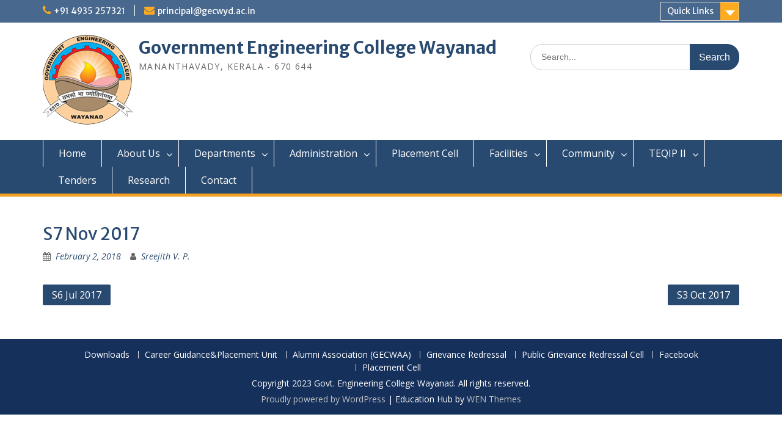

--- FILE ---
content_type: text/html; charset=UTF-8
request_url: https://www.gecwyd.ac.in/download-view/s7-nov-2017/
body_size: 13527
content:
<!DOCTYPE html> <html lang="en-US"><head>
	    <meta charset="UTF-8">
    <meta name="viewport" content="width=device-width, initial-scale=1">
    <link rel="profile" href="http://gmpg.org/xfn/11">
    <link rel="pingback" href="https://www.gecwyd.ac.in/xmlrpc.php">
    
<title>S7 Nov 2017 - Government Engineering College Wayanad</title>
<meta name='robots' content='max-image-preview:large' />
<link rel='dns-prefetch' href='//fonts.googleapis.com' />
<link rel="alternate" type="application/rss+xml" title="Government Engineering College Wayanad &raquo; Feed" href="https://www.gecwyd.ac.in/feed/" />
<link rel="alternate" type="application/rss+xml" title="Government Engineering College Wayanad &raquo; Comments Feed" href="https://www.gecwyd.ac.in/comments/feed/" />
<link rel="alternate" title="oEmbed (JSON)" type="application/json+oembed" href="https://www.gecwyd.ac.in/wp-json/oembed/1.0/embed?url=https%3A%2F%2Fwww.gecwyd.ac.in%2Fdownload-view%2Fs7-nov-2017%2F" />
<link rel="alternate" title="oEmbed (XML)" type="text/xml+oembed" href="https://www.gecwyd.ac.in/wp-json/oembed/1.0/embed?url=https%3A%2F%2Fwww.gecwyd.ac.in%2Fdownload-view%2Fs7-nov-2017%2F&#038;format=xml" />
<style id='wp-img-auto-sizes-contain-inline-css' type='text/css'>
img:is([sizes=auto i],[sizes^="auto," i]){contain-intrinsic-size:3000px 1500px}
/*# sourceURL=wp-img-auto-sizes-contain-inline-css */
</style>
<style id='wp-emoji-styles-inline-css' type='text/css'>

	img.wp-smiley, img.emoji {
		display: inline !important;
		border: none !important;
		box-shadow: none !important;
		height: 1em !important;
		width: 1em !important;
		margin: 0 0.07em !important;
		vertical-align: -0.1em !important;
		background: none !important;
		padding: 0 !important;
	}
/*# sourceURL=wp-emoji-styles-inline-css */
</style>
<style id='wp-block-library-inline-css' type='text/css'>
:root{--wp-block-synced-color:#7a00df;--wp-block-synced-color--rgb:122,0,223;--wp-bound-block-color:var(--wp-block-synced-color);--wp-editor-canvas-background:#ddd;--wp-admin-theme-color:#007cba;--wp-admin-theme-color--rgb:0,124,186;--wp-admin-theme-color-darker-10:#006ba1;--wp-admin-theme-color-darker-10--rgb:0,107,160.5;--wp-admin-theme-color-darker-20:#005a87;--wp-admin-theme-color-darker-20--rgb:0,90,135;--wp-admin-border-width-focus:2px}@media (min-resolution:192dpi){:root{--wp-admin-border-width-focus:1.5px}}.wp-element-button{cursor:pointer}:root .has-very-light-gray-background-color{background-color:#eee}:root .has-very-dark-gray-background-color{background-color:#313131}:root .has-very-light-gray-color{color:#eee}:root .has-very-dark-gray-color{color:#313131}:root .has-vivid-green-cyan-to-vivid-cyan-blue-gradient-background{background:linear-gradient(135deg,#00d084,#0693e3)}:root .has-purple-crush-gradient-background{background:linear-gradient(135deg,#34e2e4,#4721fb 50%,#ab1dfe)}:root .has-hazy-dawn-gradient-background{background:linear-gradient(135deg,#faaca8,#dad0ec)}:root .has-subdued-olive-gradient-background{background:linear-gradient(135deg,#fafae1,#67a671)}:root .has-atomic-cream-gradient-background{background:linear-gradient(135deg,#fdd79a,#004a59)}:root .has-nightshade-gradient-background{background:linear-gradient(135deg,#330968,#31cdcf)}:root .has-midnight-gradient-background{background:linear-gradient(135deg,#020381,#2874fc)}:root{--wp--preset--font-size--normal:16px;--wp--preset--font-size--huge:42px}.has-regular-font-size{font-size:1em}.has-larger-font-size{font-size:2.625em}.has-normal-font-size{font-size:var(--wp--preset--font-size--normal)}.has-huge-font-size{font-size:var(--wp--preset--font-size--huge)}.has-text-align-center{text-align:center}.has-text-align-left{text-align:left}.has-text-align-right{text-align:right}.has-fit-text{white-space:nowrap!important}#end-resizable-editor-section{display:none}.aligncenter{clear:both}.items-justified-left{justify-content:flex-start}.items-justified-center{justify-content:center}.items-justified-right{justify-content:flex-end}.items-justified-space-between{justify-content:space-between}.screen-reader-text{border:0;clip-path:inset(50%);height:1px;margin:-1px;overflow:hidden;padding:0;position:absolute;width:1px;word-wrap:normal!important}.screen-reader-text:focus{background-color:#ddd;clip-path:none;color:#444;display:block;font-size:1em;height:auto;left:5px;line-height:normal;padding:15px 23px 14px;text-decoration:none;top:5px;width:auto;z-index:100000}html :where(.has-border-color){border-style:solid}html :where([style*=border-top-color]){border-top-style:solid}html :where([style*=border-right-color]){border-right-style:solid}html :where([style*=border-bottom-color]){border-bottom-style:solid}html :where([style*=border-left-color]){border-left-style:solid}html :where([style*=border-width]){border-style:solid}html :where([style*=border-top-width]){border-top-style:solid}html :where([style*=border-right-width]){border-right-style:solid}html :where([style*=border-bottom-width]){border-bottom-style:solid}html :where([style*=border-left-width]){border-left-style:solid}html :where(img[class*=wp-image-]){height:auto;max-width:100%}:where(figure){margin:0 0 1em}html :where(.is-position-sticky){--wp-admin--admin-bar--position-offset:var(--wp-admin--admin-bar--height,0px)}@media screen and (max-width:600px){html :where(.is-position-sticky){--wp-admin--admin-bar--position-offset:0px}}

/*# sourceURL=wp-block-library-inline-css */
</style><style id='global-styles-inline-css' type='text/css'>
:root{--wp--preset--aspect-ratio--square: 1;--wp--preset--aspect-ratio--4-3: 4/3;--wp--preset--aspect-ratio--3-4: 3/4;--wp--preset--aspect-ratio--3-2: 3/2;--wp--preset--aspect-ratio--2-3: 2/3;--wp--preset--aspect-ratio--16-9: 16/9;--wp--preset--aspect-ratio--9-16: 9/16;--wp--preset--color--black: #000;--wp--preset--color--cyan-bluish-gray: #abb8c3;--wp--preset--color--white: #ffffff;--wp--preset--color--pale-pink: #f78da7;--wp--preset--color--vivid-red: #cf2e2e;--wp--preset--color--luminous-vivid-orange: #ff6900;--wp--preset--color--luminous-vivid-amber: #fcb900;--wp--preset--color--light-green-cyan: #7bdcb5;--wp--preset--color--vivid-green-cyan: #00d084;--wp--preset--color--pale-cyan-blue: #8ed1fc;--wp--preset--color--vivid-cyan-blue: #0693e3;--wp--preset--color--vivid-purple: #9b51e0;--wp--preset--color--gray: #666666;--wp--preset--color--light-gray: #f3f3f3;--wp--preset--color--dark-gray: #222222;--wp--preset--color--blue: #294a70;--wp--preset--color--dark-blue: #15305b;--wp--preset--color--navy-blue: #00387d;--wp--preset--color--sky-blue: #49688e;--wp--preset--color--light-blue: #6081a7;--wp--preset--color--yellow: #f4a024;--wp--preset--color--dark-yellow: #ffab1f;--wp--preset--color--red: #e4572e;--wp--preset--color--green: #54b77e;--wp--preset--gradient--vivid-cyan-blue-to-vivid-purple: linear-gradient(135deg,rgb(6,147,227) 0%,rgb(155,81,224) 100%);--wp--preset--gradient--light-green-cyan-to-vivid-green-cyan: linear-gradient(135deg,rgb(122,220,180) 0%,rgb(0,208,130) 100%);--wp--preset--gradient--luminous-vivid-amber-to-luminous-vivid-orange: linear-gradient(135deg,rgb(252,185,0) 0%,rgb(255,105,0) 100%);--wp--preset--gradient--luminous-vivid-orange-to-vivid-red: linear-gradient(135deg,rgb(255,105,0) 0%,rgb(207,46,46) 100%);--wp--preset--gradient--very-light-gray-to-cyan-bluish-gray: linear-gradient(135deg,rgb(238,238,238) 0%,rgb(169,184,195) 100%);--wp--preset--gradient--cool-to-warm-spectrum: linear-gradient(135deg,rgb(74,234,220) 0%,rgb(151,120,209) 20%,rgb(207,42,186) 40%,rgb(238,44,130) 60%,rgb(251,105,98) 80%,rgb(254,248,76) 100%);--wp--preset--gradient--blush-light-purple: linear-gradient(135deg,rgb(255,206,236) 0%,rgb(152,150,240) 100%);--wp--preset--gradient--blush-bordeaux: linear-gradient(135deg,rgb(254,205,165) 0%,rgb(254,45,45) 50%,rgb(107,0,62) 100%);--wp--preset--gradient--luminous-dusk: linear-gradient(135deg,rgb(255,203,112) 0%,rgb(199,81,192) 50%,rgb(65,88,208) 100%);--wp--preset--gradient--pale-ocean: linear-gradient(135deg,rgb(255,245,203) 0%,rgb(182,227,212) 50%,rgb(51,167,181) 100%);--wp--preset--gradient--electric-grass: linear-gradient(135deg,rgb(202,248,128) 0%,rgb(113,206,126) 100%);--wp--preset--gradient--midnight: linear-gradient(135deg,rgb(2,3,129) 0%,rgb(40,116,252) 100%);--wp--preset--font-size--small: 13px;--wp--preset--font-size--medium: 20px;--wp--preset--font-size--large: 28px;--wp--preset--font-size--x-large: 42px;--wp--preset--font-size--normal: 16px;--wp--preset--font-size--huge: 32px;--wp--preset--spacing--20: 0.44rem;--wp--preset--spacing--30: 0.67rem;--wp--preset--spacing--40: 1rem;--wp--preset--spacing--50: 1.5rem;--wp--preset--spacing--60: 2.25rem;--wp--preset--spacing--70: 3.38rem;--wp--preset--spacing--80: 5.06rem;--wp--preset--shadow--natural: 6px 6px 9px rgba(0, 0, 0, 0.2);--wp--preset--shadow--deep: 12px 12px 50px rgba(0, 0, 0, 0.4);--wp--preset--shadow--sharp: 6px 6px 0px rgba(0, 0, 0, 0.2);--wp--preset--shadow--outlined: 6px 6px 0px -3px rgb(255, 255, 255), 6px 6px rgb(0, 0, 0);--wp--preset--shadow--crisp: 6px 6px 0px rgb(0, 0, 0);}:where(.is-layout-flex){gap: 0.5em;}:where(.is-layout-grid){gap: 0.5em;}body .is-layout-flex{display: flex;}.is-layout-flex{flex-wrap: wrap;align-items: center;}.is-layout-flex > :is(*, div){margin: 0;}body .is-layout-grid{display: grid;}.is-layout-grid > :is(*, div){margin: 0;}:where(.wp-block-columns.is-layout-flex){gap: 2em;}:where(.wp-block-columns.is-layout-grid){gap: 2em;}:where(.wp-block-post-template.is-layout-flex){gap: 1.25em;}:where(.wp-block-post-template.is-layout-grid){gap: 1.25em;}.has-black-color{color: var(--wp--preset--color--black) !important;}.has-cyan-bluish-gray-color{color: var(--wp--preset--color--cyan-bluish-gray) !important;}.has-white-color{color: var(--wp--preset--color--white) !important;}.has-pale-pink-color{color: var(--wp--preset--color--pale-pink) !important;}.has-vivid-red-color{color: var(--wp--preset--color--vivid-red) !important;}.has-luminous-vivid-orange-color{color: var(--wp--preset--color--luminous-vivid-orange) !important;}.has-luminous-vivid-amber-color{color: var(--wp--preset--color--luminous-vivid-amber) !important;}.has-light-green-cyan-color{color: var(--wp--preset--color--light-green-cyan) !important;}.has-vivid-green-cyan-color{color: var(--wp--preset--color--vivid-green-cyan) !important;}.has-pale-cyan-blue-color{color: var(--wp--preset--color--pale-cyan-blue) !important;}.has-vivid-cyan-blue-color{color: var(--wp--preset--color--vivid-cyan-blue) !important;}.has-vivid-purple-color{color: var(--wp--preset--color--vivid-purple) !important;}.has-black-background-color{background-color: var(--wp--preset--color--black) !important;}.has-cyan-bluish-gray-background-color{background-color: var(--wp--preset--color--cyan-bluish-gray) !important;}.has-white-background-color{background-color: var(--wp--preset--color--white) !important;}.has-pale-pink-background-color{background-color: var(--wp--preset--color--pale-pink) !important;}.has-vivid-red-background-color{background-color: var(--wp--preset--color--vivid-red) !important;}.has-luminous-vivid-orange-background-color{background-color: var(--wp--preset--color--luminous-vivid-orange) !important;}.has-luminous-vivid-amber-background-color{background-color: var(--wp--preset--color--luminous-vivid-amber) !important;}.has-light-green-cyan-background-color{background-color: var(--wp--preset--color--light-green-cyan) !important;}.has-vivid-green-cyan-background-color{background-color: var(--wp--preset--color--vivid-green-cyan) !important;}.has-pale-cyan-blue-background-color{background-color: var(--wp--preset--color--pale-cyan-blue) !important;}.has-vivid-cyan-blue-background-color{background-color: var(--wp--preset--color--vivid-cyan-blue) !important;}.has-vivid-purple-background-color{background-color: var(--wp--preset--color--vivid-purple) !important;}.has-black-border-color{border-color: var(--wp--preset--color--black) !important;}.has-cyan-bluish-gray-border-color{border-color: var(--wp--preset--color--cyan-bluish-gray) !important;}.has-white-border-color{border-color: var(--wp--preset--color--white) !important;}.has-pale-pink-border-color{border-color: var(--wp--preset--color--pale-pink) !important;}.has-vivid-red-border-color{border-color: var(--wp--preset--color--vivid-red) !important;}.has-luminous-vivid-orange-border-color{border-color: var(--wp--preset--color--luminous-vivid-orange) !important;}.has-luminous-vivid-amber-border-color{border-color: var(--wp--preset--color--luminous-vivid-amber) !important;}.has-light-green-cyan-border-color{border-color: var(--wp--preset--color--light-green-cyan) !important;}.has-vivid-green-cyan-border-color{border-color: var(--wp--preset--color--vivid-green-cyan) !important;}.has-pale-cyan-blue-border-color{border-color: var(--wp--preset--color--pale-cyan-blue) !important;}.has-vivid-cyan-blue-border-color{border-color: var(--wp--preset--color--vivid-cyan-blue) !important;}.has-vivid-purple-border-color{border-color: var(--wp--preset--color--vivid-purple) !important;}.has-vivid-cyan-blue-to-vivid-purple-gradient-background{background: var(--wp--preset--gradient--vivid-cyan-blue-to-vivid-purple) !important;}.has-light-green-cyan-to-vivid-green-cyan-gradient-background{background: var(--wp--preset--gradient--light-green-cyan-to-vivid-green-cyan) !important;}.has-luminous-vivid-amber-to-luminous-vivid-orange-gradient-background{background: var(--wp--preset--gradient--luminous-vivid-amber-to-luminous-vivid-orange) !important;}.has-luminous-vivid-orange-to-vivid-red-gradient-background{background: var(--wp--preset--gradient--luminous-vivid-orange-to-vivid-red) !important;}.has-very-light-gray-to-cyan-bluish-gray-gradient-background{background: var(--wp--preset--gradient--very-light-gray-to-cyan-bluish-gray) !important;}.has-cool-to-warm-spectrum-gradient-background{background: var(--wp--preset--gradient--cool-to-warm-spectrum) !important;}.has-blush-light-purple-gradient-background{background: var(--wp--preset--gradient--blush-light-purple) !important;}.has-blush-bordeaux-gradient-background{background: var(--wp--preset--gradient--blush-bordeaux) !important;}.has-luminous-dusk-gradient-background{background: var(--wp--preset--gradient--luminous-dusk) !important;}.has-pale-ocean-gradient-background{background: var(--wp--preset--gradient--pale-ocean) !important;}.has-electric-grass-gradient-background{background: var(--wp--preset--gradient--electric-grass) !important;}.has-midnight-gradient-background{background: var(--wp--preset--gradient--midnight) !important;}.has-small-font-size{font-size: var(--wp--preset--font-size--small) !important;}.has-medium-font-size{font-size: var(--wp--preset--font-size--medium) !important;}.has-large-font-size{font-size: var(--wp--preset--font-size--large) !important;}.has-x-large-font-size{font-size: var(--wp--preset--font-size--x-large) !important;}
/*# sourceURL=global-styles-inline-css */
</style>

<style id='classic-theme-styles-inline-css' type='text/css'>
/*! This file is auto-generated */
.wp-block-button__link{color:#fff;background-color:#32373c;border-radius:9999px;box-shadow:none;text-decoration:none;padding:calc(.667em + 2px) calc(1.333em + 2px);font-size:1.125em}.wp-block-file__button{background:#32373c;color:#fff;text-decoration:none}
/*# sourceURL=/wp-includes/css/classic-themes.min.css */
</style>
<link rel='stylesheet' id='wp-components-css' href='https://www.gecwyd.ac.in/wp-includes/css/dist/components/style.min.css?ver=6.9' type='text/css' media='all' />
<link rel='stylesheet' id='wp-preferences-css' href='https://www.gecwyd.ac.in/wp-includes/css/dist/preferences/style.min.css?ver=6.9' type='text/css' media='all' />
<link rel='stylesheet' id='wp-block-editor-css' href='https://www.gecwyd.ac.in/wp-includes/css/dist/block-editor/style.min.css?ver=6.9' type='text/css' media='all' />
<link rel='stylesheet' id='popup-maker-block-library-style-css' href='https://www.gecwyd.ac.in/wp-content/plugins/popup-maker/dist/packages/block-library-style.css?ver=dbea705cfafe089d65f1' type='text/css' media='all' />
<link rel='stylesheet' id='dslc-fontawesome-css' href='https://www.gecwyd.ac.in/wp-content/plugins/live-composer-page-builder/css/font-awesome.css?ver=2.0.8' type='text/css' media='all' />
<link rel='stylesheet' id='dslc-plugins-css-css' href='https://www.gecwyd.ac.in/wp-content/plugins/live-composer-page-builder/css/dist/frontend.plugins.min.css?ver=2.0.8' type='text/css' media='all' />
<link rel='stylesheet' id='dslc-frontend-css-css' href='https://www.gecwyd.ac.in/wp-content/plugins/live-composer-page-builder/css/dist/frontend.min.css?ver=2.0.8' type='text/css' media='all' />
<link rel='stylesheet' id='fontawesome-css' href='https://www.gecwyd.ac.in/wp-content/themes/education-hub/third-party/font-awesome/css/font-awesome.min.css?ver=4.7.0' type='text/css' media='all' />
<link rel='stylesheet' id='education-hub-google-fonts-css' href='//fonts.googleapis.com/css?family=Open+Sans%3A600%2C400%2C400italic%2C300%2C100%2C700%7CMerriweather+Sans%3A400%2C700&#038;ver=6.9' type='text/css' media='all' />
<link rel='stylesheet' id='education-hub-style-css' href='https://www.gecwyd.ac.in/wp-content/themes/education-hub/style.css?ver=2.7.1' type='text/css' media='all' />
<link rel='stylesheet' id='education-hub-block-style-css' href='https://www.gecwyd.ac.in/wp-content/themes/education-hub/css/blocks.css?ver=20201208' type='text/css' media='all' />
<link rel='stylesheet' id='tablepress-default-css' href='https://www.gecwyd.ac.in/wp-content/plugins/tablepress/css/build/default.css?ver=3.2.6' type='text/css' media='all' />
<script type="text/javascript" src="https://www.gecwyd.ac.in/wp-includes/js/jquery/jquery.min.js?ver=3.7.1" id="jquery-core-js"></script>
<script type="text/javascript" src="https://www.gecwyd.ac.in/wp-includes/js/jquery/jquery-migrate.min.js?ver=3.4.1" id="jquery-migrate-js"></script>
<script type="text/javascript" src="https://www.gecwyd.ac.in/wp-content/plugins/live-composer-page-builder/js/dist/client_plugins.min.js?ver=2.0.8" id="dslc-plugins-js-js"></script>
<link rel="https://api.w.org/" href="https://www.gecwyd.ac.in/wp-json/" /><link rel="EditURI" type="application/rsd+xml" title="RSD" href="https://www.gecwyd.ac.in/xmlrpc.php?rsd" />
<meta name="generator" content="WordPress 6.9" />
<link rel="canonical" href="https://www.gecwyd.ac.in/download-view/s7-nov-2017/" />
<link rel='shortlink' href='https://www.gecwyd.ac.in/?p=1843' />
<style type="text/css">.dslc-modules-section-wrapper, .dslca-add-modules-section { width : 1140px; } .dslc-modules-section:not(.dslc-full) { padding-left: 1%;  padding-right: 1%; } .dslc-modules-section { width:px;margin-left:0%;margin-right:0%;margin-bottom:0px;padding-bottom:80px;padding-top:80px;padding-left:0%;padding-right:0%;background-image:none;background-repeat:repeat;background-position:left top;background-attachment:scroll;background-size:auto;border-width:0px;border-style:solid; }</style><link rel="icon" href="https://www.gecwyd.ac.in/wp-content/uploads/2017/01/cropped-cropped-logo-2-32x32.png" sizes="32x32" />
<link rel="icon" href="https://www.gecwyd.ac.in/wp-content/uploads/2017/01/cropped-cropped-logo-2-192x192.png" sizes="192x192" />
<link rel="apple-touch-icon" href="https://www.gecwyd.ac.in/wp-content/uploads/2017/01/cropped-cropped-logo-2-180x180.png" />
<meta name="msapplication-TileImage" content="https://www.gecwyd.ac.in/wp-content/uploads/2017/01/cropped-cropped-logo-2-270x270.png" />
</head>

<body class="wp-singular dslc_downloads-template-default single single-dslc_downloads postid-1843 wp-custom-logo wp-embed-responsive wp-theme-education-hub sp-easy-accordion-enabled dslc-enabled group-blog site-layout-fluid global-layout-no-sidebar">

	
	    <div id="page" class="container hfeed site">
    <a class="skip-link screen-reader-text" href="#content">Skip to content</a>
    	<div id="tophead">
		<div class="container">
			<div id="quick-contact">
									<ul>
													<li class="quick-call"><a href="tel:914935257321">+91 4935 257321</a></li>
																			<li class="quick-email"><a href="mailto:principal@gecwyd.ac.in">principal@gecwyd.ac.in</a></li>
											</ul>
				
							</div>

							<div class="quick-links">
					<a href="#" class="links-btn">Quick Links</a>
					<ul id="menu-quick-links" class="menu"><li id="menu-item-3283" class="menu-item menu-item-type-post_type menu-item-object-page menu-item-3283"><a href="https://www.gecwyd.ac.in/academics/downloads/">Downloads</a></li>
<li id="menu-item-3601" class="menu-item menu-item-type-post_type menu-item-object-page menu-item-3601"><a href="https://www.gecwyd.ac.in/cgpu/">Career Guidance&#038;Placement Unit</a></li>
<li id="menu-item-3326" class="menu-item menu-item-type-custom menu-item-object-custom menu-item-3326"><a target="_blank" href="http://alumni.gecwyd.ac.in">Alumni Association (GECWAA)</a></li>
<li id="menu-item-3278" class="menu-item menu-item-type-post_type menu-item-object-page menu-item-3278"><a href="https://www.gecwyd.ac.in/community/clubs/">Grievance Redressal</a></li>
<li id="menu-item-3277" class="menu-item menu-item-type-post_type menu-item-object-page menu-item-3277"><a href="https://www.gecwyd.ac.in/community/public-grievance-redressal-cell/">Public Grievance Redressal Cell</a></li>
<li id="menu-item-6885" class="menu-item menu-item-type-custom menu-item-object-custom menu-item-6885"><a href="https://www.facebook.com/profile.php?id=100057290057036">Facebook</a></li>
<li id="menu-item-6959" class="menu-item menu-item-type-custom menu-item-object-custom menu-item-6959"><a href="https://www.gecwyd.ac.in/cgpu/">Placement Cell</a></li>
</ul>				</div>
			
			
		</div> <!-- .container -->
	</div><!--  #tophead -->

	<header id="masthead" class="site-header" role="banner"><div class="container">			    <div class="site-branding">

		    <a href="https://www.gecwyd.ac.in/" class="custom-logo-link" rel="home"><img width="147" height="147" src="https://www.gecwyd.ac.in/wp-content/uploads/2017/01/cropped-logo.png" class="custom-logo" alt="Government Engineering College Wayanad" decoding="async" /></a>
										        <div id="site-identity">
					            	              <p class="site-title"><a href="https://www.gecwyd.ac.in/" rel="home">Government Engineering College Wayanad</a></p>
	            				
					            <p class="site-description">MANANTHAVADY, KERALA - 670 644 </p>
					        </div><!-- #site-identity -->
			
	    </div><!-- .site-branding -->

	    	    		    <div class="search-section">
		    	<form role="search" method="get" class="search-form" action="https://www.gecwyd.ac.in/">
	      <label>
	        <span class="screen-reader-text">Search for:</span>
	        <input type="search" class="search-field" placeholder="Search..." value="" name="s" title="Search for:" />
	      </label>
	      <input type="submit" class="search-submit" value="Search" />
	    </form>		    </div>
	    
        </div><!-- .container --></header><!-- #masthead -->    <div id="main-nav" class="clear-fix">
        <div class="container">
        <nav id="site-navigation" class="main-navigation" role="navigation">
          <button class="menu-toggle" aria-controls="primary-menu" aria-expanded="false">
          	<i class="fa fa-bars"></i>
          	<i class="fa fa-close"></i>
			Menu</button>
            <div class="wrap-menu-content">
				<div class="menu-download-container"><ul id="primary-menu" class="menu"><li id="menu-item-21" class="menu-item menu-item-type-post_type menu-item-object-page menu-item-home menu-item-21"><a href="https://www.gecwyd.ac.in/">Home</a></li>
<li id="menu-item-125" class="menu-item menu-item-type-post_type menu-item-object-page menu-item-has-children menu-item-125"><a href="https://www.gecwyd.ac.in/about-us/">About Us</a>
<ul class="sub-menu">
	<li id="menu-item-8427" class="menu-item menu-item-type-custom menu-item-object-custom menu-item-has-children menu-item-8427"><a href="#">Mandatory Disclosure</a>
	<ul class="sub-menu">
		<li id="menu-item-6485" class="menu-item menu-item-type-post_type menu-item-object-page menu-item-6485"><a href="https://www.gecwyd.ac.in/mandatory-disclosure-2/">Mandatory Disclosure 2024-25</a></li>
		<li id="menu-item-5079" class="menu-item menu-item-type-post_type menu-item-object-page menu-item-5079"><a href="https://www.gecwyd.ac.in/mandatory-disclosure-2020-21/">Mandatory Disclosure 2023-24</a></li>
	</ul>
</li>
	<li id="menu-item-5053" class="menu-item menu-item-type-post_type menu-item-object-page menu-item-has-children menu-item-5053"><a href="https://www.gecwyd.ac.in/about-us/aicte-eoa/">AICTE</a>
	<ul class="sub-menu">
		<li id="menu-item-5785" class="menu-item menu-item-type-post_type menu-item-object-page menu-item-has-children menu-item-5785"><a href="https://www.gecwyd.ac.in/aicte-eoa-roport/">AICTE EoA Reports</a>
		<ul class="sub-menu">
			<li id="menu-item-8962" class="menu-item menu-item-type-custom menu-item-object-custom menu-item-8962"><a href="https://drive.google.com/file/d/1tiwGk64oE4hf1pzx99HZJvsZvhxSmZa-/view">EOA 2025-26</a></li>
			<li id="menu-item-8406" class="menu-item menu-item-type-custom menu-item-object-custom menu-item-8406"><a href="https://drive.google.com/file/d/1hvJf3znPjWwiQvAlV7a_OpVxaqbuLDcQ/view">EOA 2024-25</a></li>
			<li id="menu-item-8407" class="menu-item menu-item-type-custom menu-item-object-custom menu-item-8407"><a href="https://drive.google.com/file/d/1IwsGp5HFYTHHzI0mISrJ-Ry5k_VnJ_BI/view">EOA 2023-24</a></li>
			<li id="menu-item-8408" class="menu-item menu-item-type-custom menu-item-object-custom menu-item-8408"><a href="https://drive.google.com/file/d/1wwSdYK3Iwy3NZEI7wZNrPBDF-77sNmC8/view">EOA 2022-23</a></li>
			<li id="menu-item-8409" class="menu-item menu-item-type-custom menu-item-object-custom menu-item-8409"><a href="https://drive.google.com/file/d/113nPTMwC4y1X_KoHxgAYSmU8N6NrQr-D/view">EOA 2021-22</a></li>
			<li id="menu-item-8410" class="menu-item menu-item-type-custom menu-item-object-custom menu-item-8410"><a href="https://drive.google.com/file/d/1oBWvZoXvpoeG08q8Wm60X2l439lRBIbx/view">EOA 2020-21</a></li>
			<li id="menu-item-8411" class="menu-item menu-item-type-custom menu-item-object-custom menu-item-8411"><a href="https://drive.google.com/file/d/1TOn-jq-RsqwZViJVO7JyW2xV1mvguRDt/view">EOA 2019-20</a></li>
			<li id="menu-item-8412" class="menu-item menu-item-type-custom menu-item-object-custom menu-item-8412"><a href="https://drive.google.com/file/d/1CuOAhclSb7jqwfl_o8nHiTT68w8SCnFm/view">EOA  2018-19</a></li>
			<li id="menu-item-8413" class="menu-item menu-item-type-custom menu-item-object-custom menu-item-8413"><a href="https://drive.google.com/file/d/1O5Bx3gslvALeJzi2woc8Mnl8c3ln0Gdi/view">EOA_2017-18</a></li>
			<li id="menu-item-8414" class="menu-item menu-item-type-custom menu-item-object-custom menu-item-8414"><a href="https://drive.google.com/file/d/1N1gzwjwa9TGhUWWGwqwxI4XpoQDFSAnZ/view">EOA 2016-17</a></li>
			<li id="menu-item-8415" class="menu-item menu-item-type-custom menu-item-object-custom menu-item-8415"><a href="https://drive.google.com/file/d/149a5iz38S-bTlNp6MGX426ijQUSBaB1e/view">EOA 2015-16</a></li>
			<li id="menu-item-8416" class="menu-item menu-item-type-custom menu-item-object-custom menu-item-8416"><a href="https://drive.google.com/file/d/1-MQF3Gf_ffxJLrA8UKb7amWto5yGaWkW/view">EOA 2014-15</a></li>
			<li id="menu-item-8417" class="menu-item menu-item-type-custom menu-item-object-custom menu-item-8417"><a href="https://drive.google.com/file/d/1I-lQ8nwDSc_ekUMm38JnNUM8QsiOpGEA/view">EOA 2013-14</a></li>
			<li id="menu-item-8418" class="menu-item menu-item-type-custom menu-item-object-custom menu-item-8418"><a href="https://drive.google.com/file/d/1K9JCXHr5cvDkop4_AxxbdfO6bSdGAJBN/view">EOA 2012-13</a></li>
			<li id="menu-item-8419" class="menu-item menu-item-type-custom menu-item-object-custom menu-item-8419"><a href="https://drive.google.com/file/d/1l4Ubsaq_7eSGv7xCk3m87ei3DD23OYqa/view">EOA 2011-12</a></li>
		</ul>
</li>
		<li id="menu-item-5786" class="menu-item menu-item-type-post_type menu-item-object-page menu-item-5786"><a href="https://www.gecwyd.ac.in/apllication-report-1/">Application Report</a></li>
	</ul>
</li>
	<li id="menu-item-5100" class="menu-item menu-item-type-post_type menu-item-object-page menu-item-has-children menu-item-5100"><a href="https://www.gecwyd.ac.in/ktu-affiliation/">APJKTU – Affiliation</a>
	<ul class="sub-menu">
		<li id="menu-item-5118" class="menu-item menu-item-type-post_type menu-item-object-page menu-item-5118"><a href="https://www.gecwyd.ac.in/affiliation-2015-16/">Affiliation 2015-16</a></li>
		<li id="menu-item-5117" class="menu-item menu-item-type-post_type menu-item-object-page menu-item-5117"><a href="https://www.gecwyd.ac.in/affiliation-2016-17/">Affiliation 2016-17</a></li>
		<li id="menu-item-5116" class="menu-item menu-item-type-post_type menu-item-object-page menu-item-5116"><a href="https://www.gecwyd.ac.in/affiliation-2017-18/">Affiliation 2017-18</a></li>
		<li id="menu-item-5115" class="menu-item menu-item-type-post_type menu-item-object-page menu-item-5115"><a href="https://www.gecwyd.ac.in/affiliation-2018-19/">Affiliation 2018-19</a></li>
		<li id="menu-item-5114" class="menu-item menu-item-type-post_type menu-item-object-page menu-item-5114"><a href="https://www.gecwyd.ac.in/affiliation-2019-20/">Affiliation 2019-20</a></li>
		<li id="menu-item-5113" class="menu-item menu-item-type-post_type menu-item-object-page menu-item-5113"><a href="https://www.gecwyd.ac.in/affiliation-2020-21/">Affiliation 2020-21</a></li>
		<li id="menu-item-6001" class="menu-item menu-item-type-post_type menu-item-object-page menu-item-6001"><a href="https://www.gecwyd.ac.in/affiliation-2021-22/">Affiliation 2021-22</a></li>
		<li id="menu-item-6000" class="menu-item menu-item-type-post_type menu-item-object-page menu-item-6000"><a href="https://www.gecwyd.ac.in/affiliation-2022-2023/">Affiliation 2022-23</a></li>
		<li id="menu-item-8053" class="menu-item menu-item-type-post_type menu-item-object-page menu-item-8053"><a href="https://www.gecwyd.ac.in/affiliation-2023-24/">Affiliation 2023-24</a></li>
		<li id="menu-item-8050" class="menu-item menu-item-type-post_type menu-item-object-page menu-item-8050"><a href="https://www.gecwyd.ac.in/affiliation-2024-25/">Affiliation 2024-25</a></li>
		<li id="menu-item-8963" class="menu-item menu-item-type-custom menu-item-object-custom menu-item-8963"><a href="https://drive.google.com/file/d/1dW7fR2ZMByaK2l5l5lPfo4JQCdBI-Sd7/view">Affiliation 2025-26</a></li>
	</ul>
</li>
	<li id="menu-item-8167" class="menu-item menu-item-type-custom menu-item-object-custom menu-item-has-children menu-item-8167"><a>Activity Report</a>
	<ul class="sub-menu">
		<li id="menu-item-8403" class="menu-item menu-item-type-post_type menu-item-object-page menu-item-8403"><a href="https://www.gecwyd.ac.in/activity-report-2021-22/">Activity Report 2021-22</a></li>
		<li id="menu-item-8404" class="menu-item menu-item-type-post_type menu-item-object-page menu-item-8404"><a href="https://www.gecwyd.ac.in/activityreport23-24/">Activity Report 2023-24</a></li>
	</ul>
</li>
	<li id="menu-item-6406" class="menu-item menu-item-type-post_type menu-item-object-page menu-item-6406"><a href="https://www.gecwyd.ac.in/activity-report/">Newsletter</a></li>
	<li id="menu-item-138" class="menu-item menu-item-type-post_type menu-item-object-page menu-item-138"><a href="https://www.gecwyd.ac.in/awards-achievements/">Awards &#038; Achievements</a></li>
	<li id="menu-item-22" class="menu-item menu-item-type-post_type menu-item-object-page menu-item-has-children menu-item-22"><a href="https://www.gecwyd.ac.in/academics/">Academics</a>
	<ul class="sub-menu">
		<li id="menu-item-343" class="menu-item menu-item-type-post_type menu-item-object-page menu-item-343"><a href="https://www.gecwyd.ac.in/academics/courses/">Courses</a></li>
		<li id="menu-item-3373" class="menu-item menu-item-type-custom menu-item-object-custom menu-item-3373"><a target="_blank" href="https://ktu.edu.in/academics/scheme">Regulations &#038; Syllabus</a></li>
	</ul>
</li>
</ul>
</li>
<li id="menu-item-23" class="menu-item menu-item-type-post_type menu-item-object-page menu-item-has-children menu-item-23"><a href="https://www.gecwyd.ac.in/departments/">Departments</a>
<ul class="sub-menu">
	<li id="menu-item-7769" class="menu-item menu-item-type-post_type menu-item-object-page menu-item-7769"><a href="https://www.gecwyd.ac.in/departments/computer-science-and-engineering/">Computer Science and Engineering</a></li>
	<li id="menu-item-6545" class="menu-item menu-item-type-custom menu-item-object-custom menu-item-6545"><a href="https://etuwa.in/gecwyd-beta/ece.php">Electronics &#038; Communication Engineering</a></li>
	<li id="menu-item-5724" class="menu-item menu-item-type-custom menu-item-object-custom menu-item-5724"><a target="_blank" href="https://etuwa.in/gecwyd-beta/eee.php">Electrical and Electronics Engineering</a></li>
	<li id="menu-item-27" class="menu-item menu-item-type-post_type menu-item-object-page menu-item-27"><a href="https://www.gecwyd.ac.in/departments/mechanical-engineering/">Mechanical Engineering</a></li>
	<li id="menu-item-339" class="menu-item menu-item-type-post_type menu-item-object-page menu-item-339"><a href="https://www.gecwyd.ac.in/departments/civil-engineering/">Civil and Environmental Engineering (CV)</a></li>
	<li id="menu-item-338" class="menu-item menu-item-type-post_type menu-item-object-page menu-item-338"><a href="https://www.gecwyd.ac.in/departments/applied-science/">Applied Science</a></li>
	<li id="menu-item-538" class="menu-item menu-item-type-post_type menu-item-object-page menu-item-538"><a href="https://www.gecwyd.ac.in/departments/physical-education/">Physical Education</a></li>
</ul>
</li>
<li id="menu-item-36" class="menu-item menu-item-type-post_type menu-item-object-page menu-item-has-children menu-item-36"><a href="https://www.gecwyd.ac.in/administration/">Administration</a>
<ul class="sub-menu">
	<li id="menu-item-3178" class="menu-item menu-item-type-post_type menu-item-object-page menu-item-3178"><a href="https://www.gecwyd.ac.in/teqip-ii/board-of-governorsbog/">Board Of Governors(BOG)</a></li>
	<li id="menu-item-5898" class="menu-item menu-item-type-post_type menu-item-object-page menu-item-has-children menu-item-5898"><a href="https://www.gecwyd.ac.in/committees/">Committees</a>
	<ul class="sub-menu">
		<li id="menu-item-5934" class="menu-item menu-item-type-post_type menu-item-object-page menu-item-5934"><a href="https://www.gecwyd.ac.in/anti-ragging/">Anti Ragging</a></li>
		<li id="menu-item-404" class="menu-item menu-item-type-post_type menu-item-object-page menu-item-404"><a href="https://www.gecwyd.ac.in/community/college-council/">College Council</a></li>
		<li id="menu-item-5932" class="menu-item menu-item-type-post_type menu-item-object-page menu-item-5932"><a href="https://www.gecwyd.ac.in/green-army/">Green Army</a></li>
		<li id="menu-item-5931" class="menu-item menu-item-type-post_type menu-item-object-page menu-item-5931"><a href="https://www.gecwyd.ac.in/hostel-committee/">Hostel Committee</a></li>
		<li id="menu-item-5929" class="menu-item menu-item-type-post_type menu-item-object-page menu-item-5929"><a href="https://www.gecwyd.ac.in/library/">Library</a></li>
		<li id="menu-item-5927" class="menu-item menu-item-type-post_type menu-item-object-page menu-item-5927"><a href="https://www.gecwyd.ac.in/pta-committee/">PTA Committee</a></li>
		<li id="menu-item-5952" class="menu-item menu-item-type-post_type menu-item-object-page menu-item-5952"><a href="https://www.gecwyd.ac.in/alumni/">Alumni</a></li>
		<li id="menu-item-5965" class="menu-item menu-item-type-post_type menu-item-object-page menu-item-5965"><a href="https://www.gecwyd.ac.in/students-grievance-rederessel/">Students Grievance Redressel</a></li>
		<li id="menu-item-5926" class="menu-item menu-item-type-post_type menu-item-object-page menu-item-5926"><a href="https://www.gecwyd.ac.in/scst/">SCST</a></li>
		<li id="menu-item-5964" class="menu-item menu-item-type-post_type menu-item-object-page menu-item-5964"><a href="https://www.gecwyd.ac.in/admission-committee/">Admission Committee</a></li>
		<li id="menu-item-8001" class="menu-item menu-item-type-post_type menu-item-object-page menu-item-8001"><a href="https://www.gecwyd.ac.in/institution-innovation-council-iic/">Institution Innovation Council (IIC)</a></li>
		<li id="menu-item-5963" class="menu-item menu-item-type-post_type menu-item-object-page menu-item-5963"><a href="https://www.gecwyd.ac.in/sports-council/">Sports Council</a></li>
		<li id="menu-item-6709" class="menu-item menu-item-type-post_type menu-item-object-page menu-item-6709"><a href="https://www.gecwyd.ac.in/internal-complaints-committee/">Internal Complaints Committee</a></li>
		<li id="menu-item-6713" class="menu-item menu-item-type-post_type menu-item-object-page menu-item-6713"><a href="https://www.gecwyd.ac.in/internal-quality-assurance-cell-iqac/">Internal Quality Assurance Cell (IQAC)</a></li>
	</ul>
</li>
	<li id="menu-item-42" class="menu-item menu-item-type-post_type menu-item-object-page menu-item-42"><a href="https://www.gecwyd.ac.in/administration/administrative-staff/">Administrative Staff</a></li>
	<li id="menu-item-403" class="menu-item menu-item-type-post_type menu-item-object-page menu-item-403"><a href="https://www.gecwyd.ac.in/community/protection-of-women-against-harrasment/">Protection of women against harrasment</a></li>
	<li id="menu-item-1679" class="menu-item menu-item-type-post_type menu-item-object-page menu-item-1679"><a href="https://www.gecwyd.ac.in/administration/right-to-information/">Right to Information</a></li>
	<li id="menu-item-6585" class="menu-item menu-item-type-post_type menu-item-object-page menu-item-6585"><a href="https://www.gecwyd.ac.in/service-rules/">Service Rules</a></li>
	<li id="menu-item-5808" class="menu-item menu-item-type-post_type menu-item-object-page menu-item-5808"><a href="https://www.gecwyd.ac.in/community/clubs/">Grievance Redessal Cell</a></li>
</ul>
</li>
<li id="menu-item-331" class="menu-item menu-item-type-post_type menu-item-object-page menu-item-331"><a href="https://www.gecwyd.ac.in/cgpu/">Placement Cell</a></li>
<li id="menu-item-61" class="menu-item menu-item-type-post_type menu-item-object-page menu-item-has-children menu-item-61"><a href="https://www.gecwyd.ac.in/facilities/">Facilities</a>
<ul class="sub-menu">
	<li id="menu-item-67" class="menu-item menu-item-type-post_type menu-item-object-page menu-item-67"><a href="https://www.gecwyd.ac.in/facilities/central-library/">Central Library</a></li>
	<li id="menu-item-65" class="menu-item menu-item-type-post_type menu-item-object-page menu-item-65"><a href="https://www.gecwyd.ac.in/facilities/central-computing-facility/">Central Computing Facility</a></li>
	<li id="menu-item-62" class="menu-item menu-item-type-post_type menu-item-object-page menu-item-62"><a href="https://www.gecwyd.ac.in/facilities/iii-cell/">Industry Institution Interaction Cell</a></li>
	<li id="menu-item-63" class="menu-item menu-item-type-post_type menu-item-object-page menu-item-63"><a href="https://www.gecwyd.ac.in/facilities/edusat/">Virtual Class Room</a></li>
	<li id="menu-item-402" class="menu-item menu-item-type-post_type menu-item-object-page menu-item-402"><a href="https://www.gecwyd.ac.in/community/canteen/">Canteen</a></li>
	<li id="menu-item-64" class="menu-item menu-item-type-post_type menu-item-object-page menu-item-64"><a href="https://www.gecwyd.ac.in/facilities/college-bus/">College Bus</a></li>
	<li id="menu-item-5131" class="menu-item menu-item-type-post_type menu-item-object-page menu-item-5131"><a href="https://www.gecwyd.ac.in/college-hostel/">College Hostel</a></li>
	<li id="menu-item-1219" class="menu-item menu-item-type-post_type menu-item-object-page menu-item-1219"><a href="https://www.gecwyd.ac.in/tbi/">TBI</a></li>
	<li id="menu-item-327" class="menu-item menu-item-type-post_type menu-item-object-page menu-item-327"><a href="https://www.gecwyd.ac.in/facilities/ceep/">CCE</a></li>
	<li id="menu-item-5157" class="menu-item menu-item-type-post_type menu-item-object-page menu-item-5157"><a href="https://www.gecwyd.ac.in/staff-id-card/">Staff ID Card</a></li>
</ul>
</li>
<li id="menu-item-347" class="menu-item menu-item-type-post_type menu-item-object-page menu-item-has-children menu-item-347"><a href="https://www.gecwyd.ac.in/community/">Community</a>
<ul class="sub-menu">
	<li id="menu-item-371" class="menu-item menu-item-type-post_type menu-item-object-page menu-item-has-children menu-item-371"><a href="https://www.gecwyd.ac.in/community/clubs-2/">Clubs</a>
	<ul class="sub-menu">
		<li id="menu-item-375" class="menu-item menu-item-type-post_type menu-item-object-page menu-item-375"><a href="https://www.gecwyd.ac.in/community/clubs-2/staff-club/">Staff Club</a></li>
		<li id="menu-item-6480" class="menu-item menu-item-type-custom menu-item-object-custom menu-item-6480"><a href="https://drive.google.com/file/d/1j-V9PoXRbg--e3FY2L_fKvn_8Ofl98Ij/view">GREEN ARMY</a></li>
		<li id="menu-item-372" class="menu-item menu-item-type-post_type menu-item-object-page menu-item-372"><a href="https://www.gecwyd.ac.in/community/clubs-2/bhoomithrasena-club/">Bhoomithrasena Club</a></li>
		<li id="menu-item-8930" class="menu-item menu-item-type-post_type menu-item-object-page menu-item-8930"><a href="https://www.gecwyd.ac.in/hrd-cell/">HRD Cell</a></li>
		<li id="menu-item-373" class="menu-item menu-item-type-post_type menu-item-object-page menu-item-373"><a href="https://www.gecwyd.ac.in/community/clubs-2/floss-cell/">FlOSS Cell</a></li>
		<li id="menu-item-6460" class="menu-item menu-item-type-custom menu-item-object-custom menu-item-6460"><a href="https://instagram.com/dance_club_gecw?igshid=Yzg5MTU1MDY=">Dance Club</a></li>
		<li id="menu-item-6459" class="menu-item menu-item-type-custom menu-item-object-custom menu-item-6459"><a href="https://instagram.com/decibel_gecw?igshid=Yzg5MTU1MDY=">Decibel</a></li>
		<li id="menu-item-6461" class="menu-item menu-item-type-custom menu-item-object-custom menu-item-6461"><a href="https://instagram.com/tinkerhub_gecw?igshid=Yzg5MTU1MDY=">Thinker Hub</a></li>
		<li id="menu-item-6462" class="menu-item menu-item-type-custom menu-item-object-custom menu-item-6462"><a href="https://instagram.com/literary_club_gecw?igshid=Yzg5MTU1MDY=">Literary Club</a></li>
		<li id="menu-item-6467" class="menu-item menu-item-type-post_type menu-item-object-page menu-item-6467"><a href="https://www.gecwyd.ac.in/6464-2/">SHE</a></li>
		<li id="menu-item-6470" class="menu-item menu-item-type-custom menu-item-object-custom menu-item-6470"><a href="https://drive.google.com/file/d/17xwT0q5QRQzuibBTFLCU_l11c2YWmueP/view">Cycling Club</a></li>
		<li id="menu-item-6471" class="menu-item menu-item-type-custom menu-item-object-custom menu-item-6471"><a href="https://www.gecwyd.ac.in/gbot/">G-bot Club</a></li>
		<li id="menu-item-6473" class="menu-item menu-item-type-custom menu-item-object-custom menu-item-6473"><a href="https://www.gecwyd.ac.in/women-cell/">Women Cell</a></li>
	</ul>
</li>
	<li id="menu-item-370" class="menu-item menu-item-type-post_type menu-item-object-page menu-item-370"><a href="https://www.gecwyd.ac.in/community/students-union/">Students Union</a></li>
	<li id="menu-item-377" class="menu-item menu-item-type-post_type menu-item-object-page menu-item-has-children menu-item-377"><a href="https://www.gecwyd.ac.in/community/clubs/sports-and-arts-club/">Sports and Arts Club</a>
	<ul class="sub-menu">
		<li id="menu-item-6446" class="menu-item menu-item-type-post_type menu-item-object-page menu-item-6446"><a href="https://www.gecwyd.ac.in/activity-report-sports-arts/">Activity Report (Sports &#038; Arts)</a></li>
	</ul>
</li>
	<li id="menu-item-5933" class="menu-item menu-item-type-post_type menu-item-object-page menu-item-5933"><a href="https://www.gecwyd.ac.in/college-council/">College Council</a></li>
	<li id="menu-item-400" class="menu-item menu-item-type-post_type menu-item-object-page menu-item-400"><a href="https://www.gecwyd.ac.in/community/ipr-cell/">IPR Cell</a></li>
	<li id="menu-item-244" class="menu-item menu-item-type-custom menu-item-object-custom menu-item-244"><a target="_blank" href="http://alumni.gecwyd.ac.in">Alumni</a></li>
	<li id="menu-item-6582" class="menu-item menu-item-type-post_type menu-item-object-page menu-item-6582"><a href="https://www.gecwyd.ac.in/innovative-teaching-learning-methods/">Innovative Teaching &#038; Learning Methods</a></li>
	<li id="menu-item-405" class="menu-item menu-item-type-post_type menu-item-object-page menu-item-has-children menu-item-405"><a href="https://www.gecwyd.ac.in/community/nss/">National Service Scheme (NSS)</a>
	<ul class="sub-menu">
		<li id="menu-item-6472" class="menu-item menu-item-type-custom menu-item-object-custom menu-item-6472"><a href="https://drive.google.com/file/d/1d7YunIK6e1fPb4LX7bP0TMzL2Ru8hg8v/view">NSS Achievements</a></li>
	</ul>
</li>
	<li id="menu-item-8373" class="menu-item menu-item-type-post_type menu-item-object-page menu-item-8373"><a href="https://www.gecwyd.ac.in/innovation-and-entrepreneurship-development-centre-iedc/">Innovation and Entrepreneurship Development Centre (IEDC)</a></li>
	<li id="menu-item-6375" class="menu-item menu-item-type-post_type menu-item-object-page menu-item-has-children menu-item-6375"><a href="https://www.gecwyd.ac.in/professional-body/">Professional Body</a>
	<ul class="sub-menu">
		<li id="menu-item-512" class="menu-item menu-item-type-custom menu-item-object-custom menu-item-has-children menu-item-512"><a href="http://sites.ieee.org/sb-gecw/">IEEE Students Chapter</a>
		<ul class="sub-menu">
			<li id="menu-item-6456" class="menu-item menu-item-type-custom menu-item-object-custom menu-item-6456"><a href="https://www.gecwyd.ac.in/ieee/">IEEE SB GECW</a></li>
			<li id="menu-item-6457" class="menu-item menu-item-type-custom menu-item-object-custom menu-item-6457"><a href="https://instagram.com/ieeesightgecw?igshid=Yzg5MTU1MDY=">IEEE SIGHT GECW</a></li>
		</ul>
</li>
		<li id="menu-item-6455" class="menu-item menu-item-type-custom menu-item-object-custom menu-item-6455"><a href="https://www.gecwyd.ac.in/iste/">Indian Society for Technical Education (ISTE)</a></li>
		<li id="menu-item-6377" class="menu-item menu-item-type-post_type menu-item-object-page menu-item-6377"><a href="https://www.gecwyd.ac.in/computer-society-of-india-csi/">Computer Society of India (CSI)</a></li>
	</ul>
</li>
	<li id="menu-item-6396" class="menu-item menu-item-type-post_type menu-item-object-page menu-item-6396"><a href="https://www.gecwyd.ac.in/parent-teacher-association-pta/">Parent Teacher Association (PTA)</a></li>
	<li id="menu-item-408" class="menu-item menu-item-type-post_type menu-item-object-page menu-item-408"><a href="https://www.gecwyd.ac.in/community/wecreate/">WECREATE</a></li>
	<li id="menu-item-6463" class="menu-item menu-item-type-custom menu-item-object-custom menu-item-6463"><a href="https://www.facebook.com/profile.php?id=100057290057036&#038;mibextid=ZbWKwL">GECW Facebook page</a></li>
</ul>
</li>
<li id="menu-item-120" class="menu-item menu-item-type-post_type menu-item-object-page menu-item-has-children menu-item-120"><a href="https://www.gecwyd.ac.in/teqip-ii/">TEQIP II</a>
<ul class="sub-menu">
	<li id="menu-item-1167" class="menu-item menu-item-type-post_type menu-item-object-page menu-item-1167"><a href="https://www.gecwyd.ac.in/teqipdata/">About TEQIP</a></li>
	<li id="menu-item-1197" class="menu-item menu-item-type-post_type menu-item-object-page menu-item-1197"><a href="https://www.gecwyd.ac.in/teqip-ii/teqip-idp/">TEQIP IDP</a></li>
	<li id="menu-item-1294" class="menu-item menu-item-type-post_type menu-item-object-page menu-item-1294"><a href="https://www.gecwyd.ac.in/sar/">SAR</a></li>
	<li id="menu-item-1168" class="menu-item menu-item-type-post_type menu-item-object-page menu-item-1168"><a href="https://www.gecwyd.ac.in/teqip-ii/mentor-performance-auditor/">Mentor &#038; Auditors</a></li>
	<li id="menu-item-1176" class="menu-item menu-item-type-post_type menu-item-object-page menu-item-1176"><a href="https://www.gecwyd.ac.in/teqip-ii/board-of-governorsbog/">Board Of Governors</a></li>
	<li id="menu-item-6439" class="menu-item menu-item-type-post_type menu-item-object-page menu-item-6439"><a href="https://www.gecwyd.ac.in/bog-report/">BOG Report</a></li>
	<li id="menu-item-6564" class="menu-item menu-item-type-post_type menu-item-object-page menu-item-6564"><a href="https://www.gecwyd.ac.in/audit-report-teqip/">Audit Report (TEQIP)</a></li>
	<li id="menu-item-8533" class="menu-item menu-item-type-post_type menu-item-object-page menu-item-8533"><a href="https://www.gecwyd.ac.in/income-and-expenditure/">Income and Expenditure</a></li>
	<li id="menu-item-1180" class="menu-item menu-item-type-custom menu-item-object-custom menu-item-1180"><a target="_blank" href="http://www.teqipgoodgovernance.in/index.html">Good Governance</a></li>
</ul>
</li>
<li id="menu-item-563" class="menu-item menu-item-type-post_type menu-item-object-page menu-item-563"><a href="https://www.gecwyd.ac.in/tenders/">Tenders</a></li>
<li id="menu-item-8611" class="menu-item menu-item-type-custom menu-item-object-custom menu-item-8611"><a href="https://drive.google.com/drive/folders/1CuVYBogDHV7KjFd3vom1MF0alcdH_EXi?usp=share_link">Research</a></li>
<li id="menu-item-86" class="menu-item menu-item-type-post_type menu-item-object-page menu-item-86"><a href="https://www.gecwyd.ac.in/contact-us/">Contact</a></li>
</ul></div>            </div><!-- .menu-content -->
        </nav><!-- #site-navigation -->
       </div> <!-- .container -->
    </div> <!-- #main-nav -->
    
	<div id="content" class="site-content"><div class="container"><div class="inner-wrapper">    
	<div id="primary" class="content-area">
		<main id="main" class="site-main" role="main">

		
			
<article id="post-1843" class="post-1843 dslc_downloads type-dslc_downloads status-publish hentry dslc_downloads_cats-b-tech dslc_downloads_cats-computer-science dslc_downloads_cats-vii-sem">
	<header class="entry-header">
		<h1 class="entry-title">S7 Nov 2017</h1>
		<div class="entry-meta">
			<span class="posted-on"><a href="https://www.gecwyd.ac.in/download-view/s7-nov-2017/" rel="bookmark"><time class="entry-date published updated" datetime="2018-02-02T11:02:40+05:30">February 2, 2018</time></a></span><span class="byline"> <span class="author vcard"><a class="url fn n" href="https://www.gecwyd.ac.in/author/sreejithvp/">Sreejith V. P.</a></span></span>		</div><!-- .entry-meta -->
	</header><!-- .entry-header -->

	<div class="entry-content">
    		<div id="dslc-theme-content"><div id="dslc-theme-content-inner"></div></div>			</div><!-- .entry-content -->

	<footer class="entry-footer">
			</footer><!-- .entry-footer -->
</article><!-- #post-## -->


			
	<nav class="navigation post-navigation" aria-label="Posts">
		<h2 class="screen-reader-text">Post navigation</h2>
		<div class="nav-links"><div class="nav-previous"><a href="https://www.gecwyd.ac.in/download-view/s6-jul-2017/" rel="prev">S6 Jul 2017</a></div><div class="nav-next"><a href="https://www.gecwyd.ac.in/download-view/s3-oct-2017/" rel="next">S3 Oct 2017</a></div></div>
	</nav>
			
		
		</main><!-- #main -->
	</div><!-- #primary -->

</div><!-- .inner-wrapper --></div><!-- .container --></div><!-- #content -->
	<footer id="colophon" class="site-footer" role="contentinfo"><div class="container">    
	    			<div id="footer-navigation" class="menu-quick-links-container"><ul id="menu-quick-links-1" class="menu"><li class="menu-item menu-item-type-post_type menu-item-object-page menu-item-3283"><a href="https://www.gecwyd.ac.in/academics/downloads/">Downloads</a></li>
<li class="menu-item menu-item-type-post_type menu-item-object-page menu-item-3601"><a href="https://www.gecwyd.ac.in/cgpu/">Career Guidance&#038;Placement Unit</a></li>
<li class="menu-item menu-item-type-custom menu-item-object-custom menu-item-3326"><a target="_blank" href="http://alumni.gecwyd.ac.in">Alumni Association (GECWAA)</a></li>
<li class="menu-item menu-item-type-post_type menu-item-object-page menu-item-3278"><a href="https://www.gecwyd.ac.in/community/clubs/">Grievance Redressal</a></li>
<li class="menu-item menu-item-type-post_type menu-item-object-page menu-item-3277"><a href="https://www.gecwyd.ac.in/community/public-grievance-redressal-cell/">Public Grievance Redressal Cell</a></li>
<li class="menu-item menu-item-type-custom menu-item-object-custom menu-item-6885"><a href="https://www.facebook.com/profile.php?id=100057290057036">Facebook</a></li>
<li class="menu-item menu-item-type-custom menu-item-object-custom menu-item-6959"><a href="https://www.gecwyd.ac.in/cgpu/">Placement Cell</a></li>
</ul></div>	    	    	      <div class="copyright">
	        Copyright 2023 Govt. Engineering College Wayanad. All rights reserved.	      </div><!-- .copyright -->
	    	    <div class="site-info">
	      <a href="https://wordpress.org/">Proudly powered by WordPress</a>
	      <span class="sep"> | </span>
			Education Hub by <a href="https://wenthemes.com/" rel="designer" target="_blank">WEN Themes</a>	    </div><!-- .site-info -->
	    	</div><!-- .container --></footer><!-- #colophon -->
</div><!-- #page --><a href="#page" class="scrollup" id="btn-scrollup"><i class="fa fa-chevron-up"></i></a>
<script type="speculationrules">
{"prefetch":[{"source":"document","where":{"and":[{"href_matches":"/*"},{"not":{"href_matches":["/wp-*.php","/wp-admin/*","/wp-content/uploads/*","/wp-content/*","/wp-content/plugins/*","/wp-content/themes/education-hub/*","/*\\?(.+)"]}},{"not":{"selector_matches":"a[rel~=\"nofollow\"]"}},{"not":{"selector_matches":".no-prefetch, .no-prefetch a"}}]},"eagerness":"conservative"}]}
</script>
<script type="text/javascript" id="mediaelement-core-js-before">
/* <![CDATA[ */
var mejsL10n = {"language":"en","strings":{"mejs.download-file":"Download File","mejs.install-flash":"You are using a browser that does not have Flash player enabled or installed. Please turn on your Flash player plugin or download the latest version from https://get.adobe.com/flashplayer/","mejs.fullscreen":"Fullscreen","mejs.play":"Play","mejs.pause":"Pause","mejs.time-slider":"Time Slider","mejs.time-help-text":"Use Left/Right Arrow keys to advance one second, Up/Down arrows to advance ten seconds.","mejs.live-broadcast":"Live Broadcast","mejs.volume-help-text":"Use Up/Down Arrow keys to increase or decrease volume.","mejs.unmute":"Unmute","mejs.mute":"Mute","mejs.volume-slider":"Volume Slider","mejs.video-player":"Video Player","mejs.audio-player":"Audio Player","mejs.captions-subtitles":"Captions/Subtitles","mejs.captions-chapters":"Chapters","mejs.none":"None","mejs.afrikaans":"Afrikaans","mejs.albanian":"Albanian","mejs.arabic":"Arabic","mejs.belarusian":"Belarusian","mejs.bulgarian":"Bulgarian","mejs.catalan":"Catalan","mejs.chinese":"Chinese","mejs.chinese-simplified":"Chinese (Simplified)","mejs.chinese-traditional":"Chinese (Traditional)","mejs.croatian":"Croatian","mejs.czech":"Czech","mejs.danish":"Danish","mejs.dutch":"Dutch","mejs.english":"English","mejs.estonian":"Estonian","mejs.filipino":"Filipino","mejs.finnish":"Finnish","mejs.french":"French","mejs.galician":"Galician","mejs.german":"German","mejs.greek":"Greek","mejs.haitian-creole":"Haitian Creole","mejs.hebrew":"Hebrew","mejs.hindi":"Hindi","mejs.hungarian":"Hungarian","mejs.icelandic":"Icelandic","mejs.indonesian":"Indonesian","mejs.irish":"Irish","mejs.italian":"Italian","mejs.japanese":"Japanese","mejs.korean":"Korean","mejs.latvian":"Latvian","mejs.lithuanian":"Lithuanian","mejs.macedonian":"Macedonian","mejs.malay":"Malay","mejs.maltese":"Maltese","mejs.norwegian":"Norwegian","mejs.persian":"Persian","mejs.polish":"Polish","mejs.portuguese":"Portuguese","mejs.romanian":"Romanian","mejs.russian":"Russian","mejs.serbian":"Serbian","mejs.slovak":"Slovak","mejs.slovenian":"Slovenian","mejs.spanish":"Spanish","mejs.swahili":"Swahili","mejs.swedish":"Swedish","mejs.tagalog":"Tagalog","mejs.thai":"Thai","mejs.turkish":"Turkish","mejs.ukrainian":"Ukrainian","mejs.vietnamese":"Vietnamese","mejs.welsh":"Welsh","mejs.yiddish":"Yiddish"}};
//# sourceURL=mediaelement-core-js-before
/* ]]> */
</script>
<script type="text/javascript" src="https://www.gecwyd.ac.in/wp-includes/js/mediaelement/mediaelement-and-player.min.js?ver=4.2.17" id="mediaelement-core-js"></script>
<script type="text/javascript" src="https://www.gecwyd.ac.in/wp-includes/js/mediaelement/mediaelement-migrate.min.js?ver=6.9" id="mediaelement-migrate-js"></script>
<script type="text/javascript" id="mediaelement-js-extra">
/* <![CDATA[ */
var _wpmejsSettings = {"pluginPath":"/wp-includes/js/mediaelement/","classPrefix":"mejs-","stretching":"responsive","audioShortcodeLibrary":"mediaelement","videoShortcodeLibrary":"mediaelement"};
//# sourceURL=mediaelement-js-extra
/* ]]> */
</script>
<script type="text/javascript" src="https://www.gecwyd.ac.in/wp-includes/js/mediaelement/wp-mediaelement.min.js?ver=6.9" id="wp-mediaelement-js"></script>
<script type="text/javascript" src="https://www.gecwyd.ac.in/wp-includes/js/imagesloaded.min.js?ver=5.0.0" id="imagesloaded-js"></script>
<script type="text/javascript" src="https://www.gecwyd.ac.in/wp-includes/js/masonry.min.js?ver=4.2.2" id="masonry-js"></script>
<script type="text/javascript" src="https://www.gecwyd.ac.in/wp-includes/js/jquery/jquery.masonry.min.js?ver=3.1.2b" id="jquery-masonry-js"></script>
<script type="text/javascript" id="dslc-main-js-js-extra">
/* <![CDATA[ */
var DSLCAjax = {"ajaxurl":"https://www.gecwyd.ac.in/wp-admin/admin-ajax.php"};
//# sourceURL=dslc-main-js-js-extra
/* ]]> */
</script>
<script type="text/javascript" src="https://www.gecwyd.ac.in/wp-content/plugins/live-composer-page-builder/js/dist/client_frontend.min.js?ver=2.0.8" id="dslc-main-js-js"></script>
<script type="text/javascript" src="https://www.gecwyd.ac.in/wp-content/themes/education-hub/js/skip-link-focus-fix.min.js?ver=20130115" id="education-hub-skip-link-focus-fix-js"></script>
<script type="text/javascript" src="https://www.gecwyd.ac.in/wp-content/themes/education-hub/third-party/cycle2/js/jquery.cycle2.min.js?ver=2.1.6" id="cycle2-js"></script>
<script type="text/javascript" src="https://www.gecwyd.ac.in/wp-content/themes/education-hub/js/custom.min.js?ver=1.0" id="education-hub-custom-js"></script>
<script type="text/javascript" id="education-hub-navigation-js-extra">
/* <![CDATA[ */
var EducationHubScreenReaderText = {"expand":"\u003Cspan class=\"screen-reader-text\"\u003Eexpand child menu\u003C/span\u003E","collapse":"\u003Cspan class=\"screen-reader-text\"\u003Ecollapse child menu\u003C/span\u003E"};
//# sourceURL=education-hub-navigation-js-extra
/* ]]> */
</script>
<script type="text/javascript" src="https://www.gecwyd.ac.in/wp-content/themes/education-hub/js/navigation.min.js?ver=20120206" id="education-hub-navigation-js"></script>
<script id="wp-emoji-settings" type="application/json">
{"baseUrl":"https://s.w.org/images/core/emoji/17.0.2/72x72/","ext":".png","svgUrl":"https://s.w.org/images/core/emoji/17.0.2/svg/","svgExt":".svg","source":{"concatemoji":"https://www.gecwyd.ac.in/wp-includes/js/wp-emoji-release.min.js?ver=6.9"}}
</script>
<script type="module">
/* <![CDATA[ */
/*! This file is auto-generated */
const a=JSON.parse(document.getElementById("wp-emoji-settings").textContent),o=(window._wpemojiSettings=a,"wpEmojiSettingsSupports"),s=["flag","emoji"];function i(e){try{var t={supportTests:e,timestamp:(new Date).valueOf()};sessionStorage.setItem(o,JSON.stringify(t))}catch(e){}}function c(e,t,n){e.clearRect(0,0,e.canvas.width,e.canvas.height),e.fillText(t,0,0);t=new Uint32Array(e.getImageData(0,0,e.canvas.width,e.canvas.height).data);e.clearRect(0,0,e.canvas.width,e.canvas.height),e.fillText(n,0,0);const a=new Uint32Array(e.getImageData(0,0,e.canvas.width,e.canvas.height).data);return t.every((e,t)=>e===a[t])}function p(e,t){e.clearRect(0,0,e.canvas.width,e.canvas.height),e.fillText(t,0,0);var n=e.getImageData(16,16,1,1);for(let e=0;e<n.data.length;e++)if(0!==n.data[e])return!1;return!0}function u(e,t,n,a){switch(t){case"flag":return n(e,"\ud83c\udff3\ufe0f\u200d\u26a7\ufe0f","\ud83c\udff3\ufe0f\u200b\u26a7\ufe0f")?!1:!n(e,"\ud83c\udde8\ud83c\uddf6","\ud83c\udde8\u200b\ud83c\uddf6")&&!n(e,"\ud83c\udff4\udb40\udc67\udb40\udc62\udb40\udc65\udb40\udc6e\udb40\udc67\udb40\udc7f","\ud83c\udff4\u200b\udb40\udc67\u200b\udb40\udc62\u200b\udb40\udc65\u200b\udb40\udc6e\u200b\udb40\udc67\u200b\udb40\udc7f");case"emoji":return!a(e,"\ud83e\u1fac8")}return!1}function f(e,t,n,a){let r;const o=(r="undefined"!=typeof WorkerGlobalScope&&self instanceof WorkerGlobalScope?new OffscreenCanvas(300,150):document.createElement("canvas")).getContext("2d",{willReadFrequently:!0}),s=(o.textBaseline="top",o.font="600 32px Arial",{});return e.forEach(e=>{s[e]=t(o,e,n,a)}),s}function r(e){var t=document.createElement("script");t.src=e,t.defer=!0,document.head.appendChild(t)}a.supports={everything:!0,everythingExceptFlag:!0},new Promise(t=>{let n=function(){try{var e=JSON.parse(sessionStorage.getItem(o));if("object"==typeof e&&"number"==typeof e.timestamp&&(new Date).valueOf()<e.timestamp+604800&&"object"==typeof e.supportTests)return e.supportTests}catch(e){}return null}();if(!n){if("undefined"!=typeof Worker&&"undefined"!=typeof OffscreenCanvas&&"undefined"!=typeof URL&&URL.createObjectURL&&"undefined"!=typeof Blob)try{var e="postMessage("+f.toString()+"("+[JSON.stringify(s),u.toString(),c.toString(),p.toString()].join(",")+"));",a=new Blob([e],{type:"text/javascript"});const r=new Worker(URL.createObjectURL(a),{name:"wpTestEmojiSupports"});return void(r.onmessage=e=>{i(n=e.data),r.terminate(),t(n)})}catch(e){}i(n=f(s,u,c,p))}t(n)}).then(e=>{for(const n in e)a.supports[n]=e[n],a.supports.everything=a.supports.everything&&a.supports[n],"flag"!==n&&(a.supports.everythingExceptFlag=a.supports.everythingExceptFlag&&a.supports[n]);var t;a.supports.everythingExceptFlag=a.supports.everythingExceptFlag&&!a.supports.flag,a.supports.everything||((t=a.source||{}).concatemoji?r(t.concatemoji):t.wpemoji&&t.twemoji&&(r(t.twemoji),r(t.wpemoji)))});
//# sourceURL=https://www.gecwyd.ac.in/wp-includes/js/wp-emoji-loader.min.js
/* ]]> */
</script>
</body>
</html>
